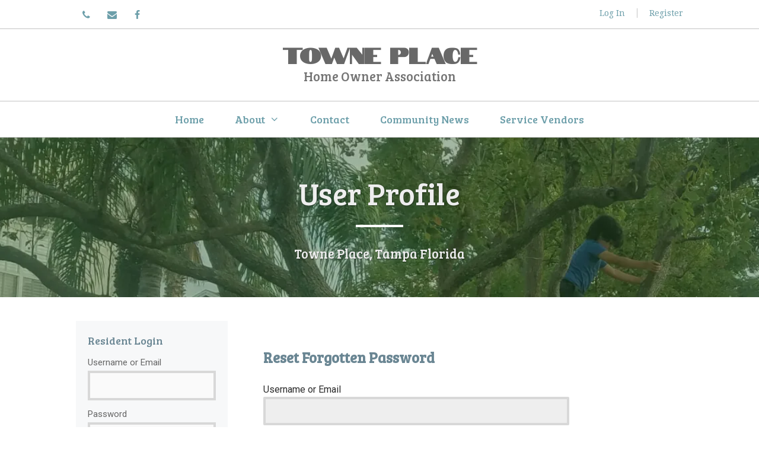

--- FILE ---
content_type: text/html; charset=UTF-8
request_url: https://towneplacehoa.com/user-profile/?a=pwdreset
body_size: 9911
content:
<!DOCTYPE html><html lang="en-US"><head><meta charset="UTF-8"><meta http-equiv="X-UA-Compatible" content="IE=edge" /><link rel="profile" href="http://gmpg.org/xfn/11"><link media="all" href="https://towneplacehoa.com/wp-content/cache/autoptimize/css/autoptimize_d35f7a508b46a028f615d5b355a8a960.css" rel="stylesheet"><title>User Profile | Towne Place</title><style>img:is([sizes="auto" i], [sizes^="auto," i]) { contain-intrinsic-size: 3000px 1500px }</style><meta name="viewport" content="width=device-width, initial-scale=1"><meta name="robots" content="index, follow, max-snippet:-1, max-image-preview:large, max-video-preview:-1"><link rel="canonical" href="https://towneplacehoa.com/user-profile/"><meta property="og:url" content="https://towneplacehoa.com/user-profile/"><meta property="og:site_name" content="Towne Place"><meta property="og:locale" content="en_US"><meta property="og:type" content="article"><meta property="og:title" content="User Profile | Towne Place"><meta property="fb:pages" content=""><meta property="fb:admins" content=""><meta property="fb:app_id" content=""><meta name="twitter:card" content="summary"><meta name="twitter:creator" content="@hsnyc"><meta name="twitter:title" content="User Profile | Towne Place"><link rel='dns-prefetch' href='//widgetlogic.org' /><link rel='dns-prefetch' href='//secure.gravatar.com' /><link rel='dns-prefetch' href='//stats.wp.com' /><link rel='dns-prefetch' href='//v0.wordpress.com' /><link href='https://fonts.gstatic.com' crossorigin rel='preconnect' /><link href='https://fonts.googleapis.com' crossorigin rel='preconnect' /><link rel='preconnect' href='//i0.wp.com' /><link rel='preconnect' href='//c0.wp.com' /><link rel="alternate" type="application/rss+xml" title="Towne Place &raquo; Feed" href="https://towneplacehoa.com/feed/" /><link rel="alternate" type="application/rss+xml" title="Towne Place &raquo; Comments Feed" href="https://towneplacehoa.com/comments/feed/" /><link rel='stylesheet' id='generate-fonts-css' href='//fonts.googleapis.com/css?family=Roboto:regular,italic,700,700italic|Droid+Serif:regular,italic,700,700italic|Notable:400|Bree+Serif:regular' media='all' /><style id='classic-theme-styles-inline-css'>/*! This file is auto-generated */
.wp-block-button__link{color:#fff;background-color:#32373c;border-radius:9999px;box-shadow:none;text-decoration:none;padding:calc(.667em + 2px) calc(1.333em + 2px);font-size:1.125em}.wp-block-file__button{background:#32373c;color:#fff;text-decoration:none}</style><style id='jetpack-sharing-buttons-style-inline-css'>.jetpack-sharing-buttons__services-list{display:flex;flex-direction:row;flex-wrap:wrap;gap:0;list-style-type:none;margin:5px;padding:0}.jetpack-sharing-buttons__services-list.has-small-icon-size{font-size:12px}.jetpack-sharing-buttons__services-list.has-normal-icon-size{font-size:16px}.jetpack-sharing-buttons__services-list.has-large-icon-size{font-size:24px}.jetpack-sharing-buttons__services-list.has-huge-icon-size{font-size:36px}@media print{.jetpack-sharing-buttons__services-list{display:none!important}}.editor-styles-wrapper .wp-block-jetpack-sharing-buttons{gap:0;padding-inline-start:0}ul.jetpack-sharing-buttons__services-list.has-background{padding:1.25em 2.375em}</style><style id='global-styles-inline-css'>:root{--wp--preset--aspect-ratio--square: 1;--wp--preset--aspect-ratio--4-3: 4/3;--wp--preset--aspect-ratio--3-4: 3/4;--wp--preset--aspect-ratio--3-2: 3/2;--wp--preset--aspect-ratio--2-3: 2/3;--wp--preset--aspect-ratio--16-9: 16/9;--wp--preset--aspect-ratio--9-16: 9/16;--wp--preset--color--black: #000000;--wp--preset--color--cyan-bluish-gray: #abb8c3;--wp--preset--color--white: #ffffff;--wp--preset--color--pale-pink: #f78da7;--wp--preset--color--vivid-red: #cf2e2e;--wp--preset--color--luminous-vivid-orange: #ff6900;--wp--preset--color--luminous-vivid-amber: #fcb900;--wp--preset--color--light-green-cyan: #7bdcb5;--wp--preset--color--vivid-green-cyan: #00d084;--wp--preset--color--pale-cyan-blue: #8ed1fc;--wp--preset--color--vivid-cyan-blue: #0693e3;--wp--preset--color--vivid-purple: #9b51e0;--wp--preset--color--contrast: var(--contrast);--wp--preset--color--contrast-2: var(--contrast-2);--wp--preset--color--contrast-3: var(--contrast-3);--wp--preset--color--base: var(--base);--wp--preset--color--base-2: var(--base-2);--wp--preset--color--base-3: var(--base-3);--wp--preset--color--accent: var(--accent);--wp--preset--gradient--vivid-cyan-blue-to-vivid-purple: linear-gradient(135deg,rgba(6,147,227,1) 0%,rgb(155,81,224) 100%);--wp--preset--gradient--light-green-cyan-to-vivid-green-cyan: linear-gradient(135deg,rgb(122,220,180) 0%,rgb(0,208,130) 100%);--wp--preset--gradient--luminous-vivid-amber-to-luminous-vivid-orange: linear-gradient(135deg,rgba(252,185,0,1) 0%,rgba(255,105,0,1) 100%);--wp--preset--gradient--luminous-vivid-orange-to-vivid-red: linear-gradient(135deg,rgba(255,105,0,1) 0%,rgb(207,46,46) 100%);--wp--preset--gradient--very-light-gray-to-cyan-bluish-gray: linear-gradient(135deg,rgb(238,238,238) 0%,rgb(169,184,195) 100%);--wp--preset--gradient--cool-to-warm-spectrum: linear-gradient(135deg,rgb(74,234,220) 0%,rgb(151,120,209) 20%,rgb(207,42,186) 40%,rgb(238,44,130) 60%,rgb(251,105,98) 80%,rgb(254,248,76) 100%);--wp--preset--gradient--blush-light-purple: linear-gradient(135deg,rgb(255,206,236) 0%,rgb(152,150,240) 100%);--wp--preset--gradient--blush-bordeaux: linear-gradient(135deg,rgb(254,205,165) 0%,rgb(254,45,45) 50%,rgb(107,0,62) 100%);--wp--preset--gradient--luminous-dusk: linear-gradient(135deg,rgb(255,203,112) 0%,rgb(199,81,192) 50%,rgb(65,88,208) 100%);--wp--preset--gradient--pale-ocean: linear-gradient(135deg,rgb(255,245,203) 0%,rgb(182,227,212) 50%,rgb(51,167,181) 100%);--wp--preset--gradient--electric-grass: linear-gradient(135deg,rgb(202,248,128) 0%,rgb(113,206,126) 100%);--wp--preset--gradient--midnight: linear-gradient(135deg,rgb(2,3,129) 0%,rgb(40,116,252) 100%);--wp--preset--font-size--small: 13px;--wp--preset--font-size--medium: 20px;--wp--preset--font-size--large: 36px;--wp--preset--font-size--x-large: 42px;--wp--preset--spacing--20: 0.44rem;--wp--preset--spacing--30: 0.67rem;--wp--preset--spacing--40: 1rem;--wp--preset--spacing--50: 1.5rem;--wp--preset--spacing--60: 2.25rem;--wp--preset--spacing--70: 3.38rem;--wp--preset--spacing--80: 5.06rem;--wp--preset--shadow--natural: 6px 6px 9px rgba(0, 0, 0, 0.2);--wp--preset--shadow--deep: 12px 12px 50px rgba(0, 0, 0, 0.4);--wp--preset--shadow--sharp: 6px 6px 0px rgba(0, 0, 0, 0.2);--wp--preset--shadow--outlined: 6px 6px 0px -3px rgba(255, 255, 255, 1), 6px 6px rgba(0, 0, 0, 1);--wp--preset--shadow--crisp: 6px 6px 0px rgba(0, 0, 0, 1);}:where(.is-layout-flex){gap: 0.5em;}:where(.is-layout-grid){gap: 0.5em;}body .is-layout-flex{display: flex;}.is-layout-flex{flex-wrap: wrap;align-items: center;}.is-layout-flex > :is(*, div){margin: 0;}body .is-layout-grid{display: grid;}.is-layout-grid > :is(*, div){margin: 0;}:where(.wp-block-columns.is-layout-flex){gap: 2em;}:where(.wp-block-columns.is-layout-grid){gap: 2em;}:where(.wp-block-post-template.is-layout-flex){gap: 1.25em;}:where(.wp-block-post-template.is-layout-grid){gap: 1.25em;}.has-black-color{color: var(--wp--preset--color--black) !important;}.has-cyan-bluish-gray-color{color: var(--wp--preset--color--cyan-bluish-gray) !important;}.has-white-color{color: var(--wp--preset--color--white) !important;}.has-pale-pink-color{color: var(--wp--preset--color--pale-pink) !important;}.has-vivid-red-color{color: var(--wp--preset--color--vivid-red) !important;}.has-luminous-vivid-orange-color{color: var(--wp--preset--color--luminous-vivid-orange) !important;}.has-luminous-vivid-amber-color{color: var(--wp--preset--color--luminous-vivid-amber) !important;}.has-light-green-cyan-color{color: var(--wp--preset--color--light-green-cyan) !important;}.has-vivid-green-cyan-color{color: var(--wp--preset--color--vivid-green-cyan) !important;}.has-pale-cyan-blue-color{color: var(--wp--preset--color--pale-cyan-blue) !important;}.has-vivid-cyan-blue-color{color: var(--wp--preset--color--vivid-cyan-blue) !important;}.has-vivid-purple-color{color: var(--wp--preset--color--vivid-purple) !important;}.has-black-background-color{background-color: var(--wp--preset--color--black) !important;}.has-cyan-bluish-gray-background-color{background-color: var(--wp--preset--color--cyan-bluish-gray) !important;}.has-white-background-color{background-color: var(--wp--preset--color--white) !important;}.has-pale-pink-background-color{background-color: var(--wp--preset--color--pale-pink) !important;}.has-vivid-red-background-color{background-color: var(--wp--preset--color--vivid-red) !important;}.has-luminous-vivid-orange-background-color{background-color: var(--wp--preset--color--luminous-vivid-orange) !important;}.has-luminous-vivid-amber-background-color{background-color: var(--wp--preset--color--luminous-vivid-amber) !important;}.has-light-green-cyan-background-color{background-color: var(--wp--preset--color--light-green-cyan) !important;}.has-vivid-green-cyan-background-color{background-color: var(--wp--preset--color--vivid-green-cyan) !important;}.has-pale-cyan-blue-background-color{background-color: var(--wp--preset--color--pale-cyan-blue) !important;}.has-vivid-cyan-blue-background-color{background-color: var(--wp--preset--color--vivid-cyan-blue) !important;}.has-vivid-purple-background-color{background-color: var(--wp--preset--color--vivid-purple) !important;}.has-black-border-color{border-color: var(--wp--preset--color--black) !important;}.has-cyan-bluish-gray-border-color{border-color: var(--wp--preset--color--cyan-bluish-gray) !important;}.has-white-border-color{border-color: var(--wp--preset--color--white) !important;}.has-pale-pink-border-color{border-color: var(--wp--preset--color--pale-pink) !important;}.has-vivid-red-border-color{border-color: var(--wp--preset--color--vivid-red) !important;}.has-luminous-vivid-orange-border-color{border-color: var(--wp--preset--color--luminous-vivid-orange) !important;}.has-luminous-vivid-amber-border-color{border-color: var(--wp--preset--color--luminous-vivid-amber) !important;}.has-light-green-cyan-border-color{border-color: var(--wp--preset--color--light-green-cyan) !important;}.has-vivid-green-cyan-border-color{border-color: var(--wp--preset--color--vivid-green-cyan) !important;}.has-pale-cyan-blue-border-color{border-color: var(--wp--preset--color--pale-cyan-blue) !important;}.has-vivid-cyan-blue-border-color{border-color: var(--wp--preset--color--vivid-cyan-blue) !important;}.has-vivid-purple-border-color{border-color: var(--wp--preset--color--vivid-purple) !important;}.has-vivid-cyan-blue-to-vivid-purple-gradient-background{background: var(--wp--preset--gradient--vivid-cyan-blue-to-vivid-purple) !important;}.has-light-green-cyan-to-vivid-green-cyan-gradient-background{background: var(--wp--preset--gradient--light-green-cyan-to-vivid-green-cyan) !important;}.has-luminous-vivid-amber-to-luminous-vivid-orange-gradient-background{background: var(--wp--preset--gradient--luminous-vivid-amber-to-luminous-vivid-orange) !important;}.has-luminous-vivid-orange-to-vivid-red-gradient-background{background: var(--wp--preset--gradient--luminous-vivid-orange-to-vivid-red) !important;}.has-very-light-gray-to-cyan-bluish-gray-gradient-background{background: var(--wp--preset--gradient--very-light-gray-to-cyan-bluish-gray) !important;}.has-cool-to-warm-spectrum-gradient-background{background: var(--wp--preset--gradient--cool-to-warm-spectrum) !important;}.has-blush-light-purple-gradient-background{background: var(--wp--preset--gradient--blush-light-purple) !important;}.has-blush-bordeaux-gradient-background{background: var(--wp--preset--gradient--blush-bordeaux) !important;}.has-luminous-dusk-gradient-background{background: var(--wp--preset--gradient--luminous-dusk) !important;}.has-pale-ocean-gradient-background{background: var(--wp--preset--gradient--pale-ocean) !important;}.has-electric-grass-gradient-background{background: var(--wp--preset--gradient--electric-grass) !important;}.has-midnight-gradient-background{background: var(--wp--preset--gradient--midnight) !important;}.has-small-font-size{font-size: var(--wp--preset--font-size--small) !important;}.has-medium-font-size{font-size: var(--wp--preset--font-size--medium) !important;}.has-large-font-size{font-size: var(--wp--preset--font-size--large) !important;}.has-x-large-font-size{font-size: var(--wp--preset--font-size--x-large) !important;}
:where(.wp-block-post-template.is-layout-flex){gap: 1.25em;}:where(.wp-block-post-template.is-layout-grid){gap: 1.25em;}
:where(.wp-block-columns.is-layout-flex){gap: 2em;}:where(.wp-block-columns.is-layout-grid){gap: 2em;}
:root :where(.wp-block-pullquote){font-size: 1.5em;line-height: 1.6;}</style><style id='generate-style-inline-css'>.no-featured-image-padding .featured-image {margin-left:-20px;margin-right:-20px;}.post-image-above-header .no-featured-image-padding .inside-article .featured-image {margin-top:-10px;}@media (max-width:768px){.no-featured-image-padding .featured-image {margin-left:-20px;margin-right:-20px;}.post-image-above-header .no-featured-image-padding .inside-article .featured-image {margin-top:-20px;}}
body{background-color:#ffffff;color:#4a4a4a;}a{color:#548893;}a:visited{color:#6d9faa;}a:hover, a:focus, a:active{color:#8bbec1;}body .grid-container{max-width:1024px;}.wp-block-group__inner-container{max-width:1024px;margin-left:auto;margin-right:auto;}.generate-back-to-top{font-size:20px;border-radius:3px;position:fixed;bottom:30px;right:30px;line-height:40px;width:40px;text-align:center;z-index:10;transition:opacity 300ms ease-in-out;opacity:0.1;transform:translateY(1000px);}.generate-back-to-top__show{opacity:1;transform:translateY(0);}:root{--contrast:#222222;--contrast-2:#575760;--contrast-3:#b2b2be;--base:#f0f0f0;--base-2:#f7f8f9;--base-3:#ffffff;--accent:#1e73be;}:root .has-contrast-color{color:var(--contrast);}:root .has-contrast-background-color{background-color:var(--contrast);}:root .has-contrast-2-color{color:var(--contrast-2);}:root .has-contrast-2-background-color{background-color:var(--contrast-2);}:root .has-contrast-3-color{color:var(--contrast-3);}:root .has-contrast-3-background-color{background-color:var(--contrast-3);}:root .has-base-color{color:var(--base);}:root .has-base-background-color{background-color:var(--base);}:root .has-base-2-color{color:var(--base-2);}:root .has-base-2-background-color{background-color:var(--base-2);}:root .has-base-3-color{color:var(--base-3);}:root .has-base-3-background-color{background-color:var(--base-3);}:root .has-accent-color{color:var(--accent);}:root .has-accent-background-color{background-color:var(--accent);}body, button, input, select, textarea{font-family:"Roboto", sans-serif;font-size:18px;}body{line-height:1.8;}p{margin-bottom:1em;}.entry-content > [class*="wp-block-"]:not(:last-child):not(.wp-block-heading){margin-bottom:1em;}.top-bar{font-family:"Droid Serif", serif;font-weight:500;font-size:18px;}.main-title{font-family:"Notable", sans-serif;text-transform:capitalize;font-size:36px;}.site-description{font-family:"Bree Serif", serif;font-size:22px;}.main-navigation a, .menu-toggle{font-family:"Bree Serif", serif;font-size:18px;}.main-navigation .main-nav ul ul li a{font-size:15px;}.widget-title{font-family:"Bree Serif", serif;font-size:18px;margin-bottom:10px;}.sidebar .widget, .footer-widgets .widget{font-size:15px;}button:not(.menu-toggle),html input[type="button"],input[type="reset"],input[type="submit"],.button,.wp-block-button .wp-block-button__link{font-family:"Bree Serif", serif;font-size:18px;}h1{font-family:"Bree Serif", serif;line-height:1.3em;}h2{font-family:"Bree Serif", serif;font-size:36px;line-height:1.3em;}h3{font-family:"Bree Serif", serif;font-size:28px;line-height:1.3em;}h4{font-family:"Bree Serif", serif;font-size:20px;line-height:1.3em;}h5{font-family:"Bree Serif", serif;font-size:18px;line-height:1.3em;}h6{font-family:"Bree Serif", serif;font-size:16px;line-height:1.3em;}.site-info{font-family:"Roboto", sans-serif;font-size:14px;}@media (max-width:768px){.main-title{font-size:30px;}h1{font-size:22px;}h2{font-size:20px;}}.top-bar{background-color:#ffffff;color:#6d9faa;}.top-bar a{color:#6d9faa;}.top-bar a:hover{color:#8bbec1;}.site-header{background-color:#ffffff;color:#636363;}.site-header a{color:#6d9faa;}.site-header a:hover{color:#8bbec1;}.main-title a,.main-title a:hover{color:#686868;}.site-description{color:#757575;}.mobile-menu-control-wrapper .menu-toggle,.mobile-menu-control-wrapper .menu-toggle:hover,.mobile-menu-control-wrapper .menu-toggle:focus,.has-inline-mobile-toggle #site-navigation.toggled{background-color:rgba(0, 0, 0, 0.02);}.main-navigation,.main-navigation ul ul{background-color:#ffffff;}.main-navigation .main-nav ul li a, .main-navigation .menu-toggle, .main-navigation .menu-bar-items{color:#6d9faa;}.main-navigation .main-nav ul li:not([class*="current-menu-"]):hover > a, .main-navigation .main-nav ul li:not([class*="current-menu-"]):focus > a, .main-navigation .main-nav ul li.sfHover:not([class*="current-menu-"]) > a, .main-navigation .menu-bar-item:hover > a, .main-navigation .menu-bar-item.sfHover > a{color:#8bbec1;background-color:#ffffff;}button.menu-toggle:hover,button.menu-toggle:focus,.main-navigation .mobile-bar-items a,.main-navigation .mobile-bar-items a:hover,.main-navigation .mobile-bar-items a:focus{color:#6d9faa;}.main-navigation .main-nav ul li[class*="current-menu-"] > a{color:#6d9faa;background-color:#ffffff;}.navigation-search input[type="search"],.navigation-search input[type="search"]:active, .navigation-search input[type="search"]:focus, .main-navigation .main-nav ul li.search-item.active > a, .main-navigation .menu-bar-items .search-item.active > a{color:#8bbec1;background-color:#ffffff;}.main-navigation ul ul{background-color:#6d9faa;}.main-navigation .main-nav ul ul li a{color:#ffffff;}.main-navigation .main-nav ul ul li:not([class*="current-menu-"]):hover > a,.main-navigation .main-nav ul ul li:not([class*="current-menu-"]):focus > a, .main-navigation .main-nav ul ul li.sfHover:not([class*="current-menu-"]) > a{color:#ffffff;background-color:#8bbec1;}.main-navigation .main-nav ul ul li[class*="current-menu-"] > a{color:#ffffff;background-color:#6d9faa;}.separate-containers .inside-article, .separate-containers .comments-area, .separate-containers .page-header, .one-container .container, .separate-containers .paging-navigation, .inside-page-header{color:#666666;background-color:#ffffff;}.inside-article a,.paging-navigation a,.comments-area a,.page-header a{color:#6d9faa;}.inside-article a:hover,.paging-navigation a:hover,.comments-area a:hover,.page-header a:hover{color:#8bbec1;}.entry-header h1,.page-header h1{color:#676872;}.entry-title a{color:#6a8693;}.entry-title a:hover{color:#6d9faa;}.entry-meta{color:#595959;}.entry-meta a{color:#888888;}.entry-meta a:hover{color:#999999;}h1{color:#676872;}h2{color:#6a8693;}h3{color:#8bbec1;}h4{color:#6a8693;}h5{color:#6a8693;}.sidebar .widget{color:#666666;background-color:#f7f8f9;}.sidebar .widget a{color:#6d9faa;}.sidebar .widget a:hover{color:#8bbec1;}.sidebar .widget .widget-title{color:#6a8693;}.footer-widgets{color:#666666;background-color:#ffffff;}.footer-widgets a{color:#6d9faa;}.footer-widgets a:hover{color:#8bbec1;}.footer-widgets .widget-title{color:#545151;}.site-info{color:#666666;background-color:#f7f8f9;}.site-info a{color:#6d9faa;}.site-info a:hover{color:#8bbec1;}.footer-bar .widget_nav_menu .current-menu-item a{color:#8bbec1;}input[type="text"],input[type="email"],input[type="url"],input[type="password"],input[type="search"],input[type="tel"],input[type="number"],textarea,select{color:#666666;background-color:#fafafa;border-color:#cccccc;}input[type="text"]:focus,input[type="email"]:focus,input[type="url"]:focus,input[type="password"]:focus,input[type="search"]:focus,input[type="tel"]:focus,input[type="number"]:focus,textarea:focus,select:focus{color:#666666;background-color:#ffffff;border-color:#bfbfbf;}button,html input[type="button"],input[type="reset"],input[type="submit"],a.button,a.wp-block-button__link:not(.has-background){color:#ffffff;background-color:#6d9faa;}button:hover,html input[type="button"]:hover,input[type="reset"]:hover,input[type="submit"]:hover,a.button:hover,button:focus,html input[type="button"]:focus,input[type="reset"]:focus,input[type="submit"]:focus,a.button:focus,a.wp-block-button__link:not(.has-background):active,a.wp-block-button__link:not(.has-background):focus,a.wp-block-button__link:not(.has-background):hover{color:#ffffff;background-color:#8bbec1;}a.generate-back-to-top{background-color:#6d9faa;color:#ffffff;}a.generate-back-to-top:hover,a.generate-back-to-top:focus{background-color:#8bbec1;color:#ffffff;}:root{--gp-search-modal-bg-color:var(--base-3);--gp-search-modal-text-color:var(--contrast);--gp-search-modal-overlay-bg-color:rgba(0,0,0,0.2);}@media (max-width: 768px){.main-navigation .menu-bar-item:hover > a, .main-navigation .menu-bar-item.sfHover > a{background:none;color:#6d9faa;}}.inside-top-bar{padding:10px 10px 0px 10px;}.inside-header{padding:20px 20px 25px 20px;}.separate-containers .inside-article, .separate-containers .comments-area, .separate-containers .page-header, .separate-containers .paging-navigation, .one-container .site-content, .inside-page-header{padding:10px 20px 0px 20px;}.site-main .wp-block-group__inner-container{padding:10px 20px 0px 20px;}.entry-content .alignwide, body:not(.no-sidebar) .entry-content .alignfull{margin-left:-20px;width:calc(100% + 40px);max-width:calc(100% + 40px);}.one-container.right-sidebar .site-main,.one-container.both-right .site-main{margin-right:20px;}.one-container.left-sidebar .site-main,.one-container.both-left .site-main{margin-left:20px;}.one-container.both-sidebars .site-main{margin:0px 20px 0px 20px;}.separate-containers .widget, .separate-containers .site-main > *, .separate-containers .page-header, .widget-area .main-navigation{margin-bottom:40px;}.separate-containers .site-main{margin:40px;}.both-right.separate-containers .inside-left-sidebar{margin-right:20px;}.both-right.separate-containers .inside-right-sidebar{margin-left:20px;}.both-left.separate-containers .inside-left-sidebar{margin-right:20px;}.both-left.separate-containers .inside-right-sidebar{margin-left:20px;}.separate-containers .page-header-image, .separate-containers .page-header-contained, .separate-containers .page-header-image-single, .separate-containers .page-header-content-single{margin-top:40px;}.separate-containers .inside-right-sidebar, .separate-containers .inside-left-sidebar{margin-top:40px;margin-bottom:40px;}.main-navigation .main-nav ul li a,.menu-toggle,.main-navigation .mobile-bar-items a{padding-left:26px;padding-right:26px;}.main-navigation .main-nav ul ul li a{padding:20px 26px 20px 26px;}.rtl .menu-item-has-children .dropdown-menu-toggle{padding-left:26px;}.menu-item-has-children .dropdown-menu-toggle{padding-right:26px;}.menu-item-has-children ul .dropdown-menu-toggle{padding-top:20px;padding-bottom:20px;margin-top:-20px;}.rtl .main-navigation .main-nav ul li.menu-item-has-children > a{padding-right:26px;}.widget-area .widget{padding:20px;}.footer-widgets{padding:0px 20px 20px 20px;}.site-info{padding:20px;}@media (max-width:768px){.separate-containers .inside-article, .separate-containers .comments-area, .separate-containers .page-header, .separate-containers .paging-navigation, .one-container .site-content, .inside-page-header{padding:20px;}.site-main .wp-block-group__inner-container{padding:20px;}.site-info{padding-right:10px;padding-left:10px;}.entry-content .alignwide, body:not(.no-sidebar) .entry-content .alignfull{margin-left:-20px;width:calc(100% + 40px);max-width:calc(100% + 40px);}}/* End cached CSS */@media (max-width: 768px){.main-navigation .menu-toggle,.main-navigation .mobile-bar-items,.sidebar-nav-mobile:not(#sticky-placeholder){display:block;}.main-navigation ul,.gen-sidebar-nav{display:none;}[class*="nav-float-"] .site-header .inside-header > *{float:none;clear:both;}}
.dynamic-author-image-rounded{border-radius:100%;}.dynamic-featured-image, .dynamic-author-image{vertical-align:middle;}.one-container.blog .dynamic-content-template:not(:last-child), .one-container.archive .dynamic-content-template:not(:last-child){padding-bottom:0px;}.dynamic-entry-excerpt > p:last-child{margin-bottom:0px;}
.page-hero{background-image:url(https://i0.wp.com/towneplacehoa.com/wp-content/uploads/2018/11/service-featured-image.jpg?fit=1440%2C240&#038;ssl=1);background-size:cover;background-position:center center;background-repeat:no-repeat;padding-top:60px;padding-right:20px;padding-bottom:60px;padding-left:20px;text-align:center;box-sizing:border-box;}.inside-page-hero > *:last-child{margin-bottom:0px;}.page-hero time.updated{display:none;}
@media (max-width: 768px){.main-navigation .menu-toggle,.main-navigation .mobile-bar-items a,.main-navigation .menu-bar-item > a{padding-left:51px;padding-right:51px;}.main-navigation .main-nav ul li a,.main-navigation .menu-toggle,.main-navigation .mobile-bar-items a,.main-navigation .menu-bar-item > a{line-height:40px;}.main-navigation .site-logo.navigation-logo img, .mobile-header-navigation .site-logo.mobile-header-logo img, .navigation-search input[type="search"]{height:40px;}}.main-navigation.slideout-navigation .main-nav > ul > li > a{line-height:60px;}</style><style id='generate-offside-inline-css'>:root{--gp-slideout-width:265px;}.slideout-navigation.main-navigation .main-nav ul li a{font-weight:normal;text-transform:none;}.slideout-navigation.main-navigation.do-overlay .main-nav ul ul li a{font-size:1em;}.slideout-navigation, .slideout-navigation a{color:#6d9faa;}.slideout-navigation button.slideout-exit{color:#6d9faa;padding-left:26px;padding-right:26px;}.slideout-navigation .dropdown-menu-toggle:before{content:"\f107";}.slideout-navigation .sfHover > a .dropdown-menu-toggle:before{content:"\f106";}@media (max-width: 768px){.menu-bar-item.slideout-toggle{display:none;}}</style> <script src="https://towneplacehoa.com/wp-includes/js/jquery/jquery.min.js" id="jquery-core-js"></script> <link rel="https://api.w.org/" href="https://towneplacehoa.com/wp-json/" /><link rel="alternate" title="JSON" type="application/json" href="https://towneplacehoa.com/wp-json/wp/v2/pages/2548" /><link rel="EditURI" type="application/rsd+xml" title="RSD" href="https://towneplacehoa.com/xmlrpc.php?rsd" /><link rel='shortlink' href='https://wp.me/PawP6M-F6' /><link rel="alternate" title="oEmbed (JSON)" type="application/json+oembed" href="https://towneplacehoa.com/wp-json/oembed/1.0/embed?url=https%3A%2F%2Ftowneplacehoa.com%2Fuser-profile%2F" /><link rel="alternate" title="oEmbed (XML)" type="text/xml+oembed" href="https://towneplacehoa.com/wp-json/oembed/1.0/embed?url=https%3A%2F%2Ftowneplacehoa.com%2Fuser-profile%2F&#038;format=xml" /><style>img#wpstats{display:none}</style> <script type="text/javascript">HappyForms = {};</script> <link rel="icon" href="https://i0.wp.com/towneplacehoa.com/wp-content/uploads/2018/11/cropped-site-icon_512px-1-1.png?fit=32%2C32&#038;ssl=1" sizes="32x32" /><link rel="icon" href="https://i0.wp.com/towneplacehoa.com/wp-content/uploads/2018/11/cropped-site-icon_512px-1-1.png?fit=192%2C192&#038;ssl=1" sizes="192x192" /><link rel="apple-touch-icon" href="https://i0.wp.com/towneplacehoa.com/wp-content/uploads/2018/11/cropped-site-icon_512px-1-1.png?fit=180%2C180&#038;ssl=1" /><meta name="msapplication-TileImage" content="https://i0.wp.com/towneplacehoa.com/wp-content/uploads/2018/11/cropped-site-icon_512px-1-1.png?fit=270%2C270&#038;ssl=1" /> <script async src='https://www.googletagmanager.com/gtag/js?id=G-HY38K5K5W9'></script><script>window.dataLayer = window.dataLayer || [];
function gtag(){dataLayer.push(arguments);}gtag('js', new Date());
gtag('set', 'cookie_domain', 'auto');
gtag('set', 'cookie_flags', 'SameSite=None;Secure');
window.addEventListener('load', function () {
    var links = document.querySelectorAll('a');
    for (let i = 0; i < links.length; i++) {
        links[i].addEventListener('click', function(e) {
            var n = this.href.includes('towneplacehoa.com');
            if (n == false) {
                gtag('event', 'click', {'event_category': 'external links','event_label' : this.href});
            }
        });
        }
    });
    
 gtag('config', 'G-HY38K5K5W9' , {});</script> </head><body itemtype='https://schema.org/WebPage' itemscope='itemscope' class="wp-singular page-template-default page page-id-2548 wp-embed-responsive wp-theme-generatepress wp-child-theme-towneplace post-image-above-header post-image-aligned-center slideout-enabled slideout-mobile sticky-menu-fade wp-featherlight-captions left-sidebar nav-below-header separate-containers fluid-header active-footer-widgets-1 nav-aligned-center header-aligned-center dropdown-hover"> <a class="screen-reader-text skip-link" href="#content" title="Skip to content">Skip to content</a><div class="top-bar top-bar-align-left"><div class="inside-top-bar grid-container grid-parent"><aside id="lsi_widget-6" class="widget inner-padding widget_lsi_widget"><h2 class="widget-title">Contact</h2><ul class="lsi-social-icons icon-set-lsi_widget-6" style="text-align: center"><li class="lsi-social-phone"><a class="" rel="nofollow noopener noreferrer" title="Phone" aria-label="Phone" href="tel:1-813-333-1357" target="_blank"><i class="lsicon lsicon-phone"></i></a></li><li class="lsi-social-email"><a class="" rel="nofollow" title="Contact" aria-label="Contact" href="mailto:contact@towneplacehoa.com" ><i class="lsicon lsicon-email"></i></a></li><li class="lsi-social-facebook"><a class="" rel="nofollow noopener noreferrer" title="Facebook" aria-label="Facebook" href="https://www.facebook.com/groups/TownePlaceHOA/" target="_blank"><i class="lsicon lsicon-facebook"></i></a></li></ul></aside><aside id="nav_menu-5" class="widget inner-padding widget_nav_menu"><h2 class="widget-title">Login Links</h2><div class="menu-top-bar-menu-container"><ul id="menu-top-bar-menu" class="menu"><li id="menu-item-2394" class="menu-item menu-item-type-post_type menu-item-object-page menu-item-2394"><a href="https://towneplacehoa.com/log-in/">Log In</a></li><li id="menu-item-2393" class="menu-item menu-item-type-post_type menu-item-object-page menu-item-2393"><a href="https://towneplacehoa.com/register/">Register</a></li></ul></div></aside></div></div><header class="site-header" id="masthead" aria-label="Site"  itemtype="https://schema.org/WPHeader" itemscope><div class="inside-header grid-container grid-parent"><div class="site-branding"><p class="main-title" itemprop="headline"> <a href="https://towneplacehoa.com/" rel="home">Towne Place</a></p><p class="site-description" itemprop="description">Home Owner Association</p></div></div></header><nav class="main-navigation sub-menu-right" id="site-navigation" aria-label="Primary"  itemtype="https://schema.org/SiteNavigationElement" itemscope><div class="inside-navigation grid-container grid-parent"> <button class="menu-toggle" aria-controls="generate-slideout-menu" aria-expanded="false"> <span class="mobile-menu">MENU</span> </button><div id="primary-menu" class="main-nav"><ul id="menu-main-menu-towneplace" class=" menu sf-menu"><li id="menu-item-21" class="menu-item menu-item-type-post_type menu-item-object-page menu-item-home menu-item-21"><a href="https://towneplacehoa.com/">Home</a></li><li id="menu-item-1010" class="menu-item menu-item-type-post_type menu-item-object-page menu-item-has-children menu-item-1010"><a href="https://towneplacehoa.com/about/">About<span role="presentation" class="dropdown-menu-toggle"></span></a><ul class="sub-menu"><li id="menu-item-2723" class="menu-item menu-item-type-post_type menu-item-object-page menu-item-2723"><a href="https://towneplacehoa.com/about/trash-recycling/">Trash &#038; Recycling</a></li></ul></li><li id="menu-item-18" class="menu-item menu-item-type-post_type menu-item-object-page menu-item-18"><a href="https://towneplacehoa.com/contact/">Contact</a></li><li id="menu-item-264" class="menu-item menu-item-type-post_type menu-item-object-page menu-item-264"><a href="https://towneplacehoa.com/community-news/">Community News</a></li><li id="menu-item-2083" class="menu-item menu-item-type-post_type menu-item-object-page menu-item-2083"><a href="https://towneplacehoa.com/service-vendors/">Service Vendors</a></li></ul></div></div></nav><div class="page-hero"><div class="inside-page-hero grid-container grid-parent"><h1 class="hero-header">User Profile</h1><hr class="hero-rule"><h2 class="hero-text">Towne Place, Tampa Florida</h2></div></div><div id="page" class="hfeed site grid-container container grid-parent"><div id="content" class="site-content"><div class="content-area grid-parent mobile-grid-100 push-25 grid-75 tablet-push-25 tablet-grid-75" id="primary"><main class="site-main" id="main"><article id="post-2548" class="post-2548 page type-page status-publish no-featured-image-padding" itemtype='https://schema.org/CreativeWork' itemscope='itemscope'><div class="inside-article"><div class="entry-content" itemprop="text"><div id="wpmem_login"><a id="pwdreset"></a><form action="https://towneplacehoa.com/user-profile/" method="POST" id="wpmem_pwdreset_form" class="form"><input type="hidden" id="_wpmem_pwdreset_nonce" name="_wpmem_pwdreset_nonce" value="aa4f2b506d" /><input type="hidden" name="_wp_http_referer" value="/user-profile/?a=pwdreset" /><fieldset><legend>Reset Forgotten Password</legend><label for="user">Username or Email</label><div class="div_text"><input name="user" type="text" id="user" value="" class="username" required  /></div><input name="a" type="hidden" value="pwdreset" /><input name="redirect_to" type="hidden" value="/user-profile/?a=pwdreset" /><input name="formsubmit" type="hidden" value="1" /><div class="button_div"><input type="submit" name="Submit" value="Reset Password" class="buttons" /></div><div class="link-text"><span class="link-text-username">Forgot username?&nbsp;<a href="https://towneplacehoa.com/user-profile/?a=getusername">Click here</a></span></div></fieldset></form></div></div></div></article></main></div><div class="widget-area sidebar is-left-sidebar grid-25 tablet-grid-25 mobile-grid-100 grid-parent pull-75 tablet-pull-75" id="left-sidebar"><div class="inside-left-sidebar"><aside id="widget_wpmemwidget-4" class="widget inner-padding wp-members"><div id="wp-members"><h2 class="widget-title">Resident Login</h2><form name="form" method="post" action="https://towneplacehoa.com/user-profile/" id="wpmem_login_widget_form" class="widget_form"><fieldset><label for="log">Username or Email</label><div class="div_text"><input name="log" type="text" id="log" value="" class="username" required  /></div><label for="pwd">Password</label><div class="div_text"><input name="pwd" type="password" id="pwd" class="password" required  /></div><input type="hidden" name="rememberme" value="forever" /><input type="hidden" name="redirect_to" value="https://towneplacehoa.com/user-profile/" /><input type="hidden" name="a" value="login" /><input type="hidden" name="slog" value="true" /><div class="button_div"><input type="submit" name="Submit" class="buttons" value="log in" /> <a href="https://towneplacehoa.com/user-profile/?a=pwdreset">Forgot?</a>&nbsp; <a href="https://towneplacehoa.com/register/">Register</a></div></fieldset></form></div></aside><aside id="black-studio-tinymce-6" class="widget inner-padding widget_black_studio_tinymce"><div class="textwidget"><p><a href="https://towneplacehoa.com/about/"><noscript><img data-recalc-dims="1" class="alignnone size-full wp-image-2157" src="https://i0.wp.com/towneplacehoa.com/wp-content/uploads/2018/11/towneplace-entrance-thumbnail.jpg?resize=216%2C160&#038;ssl=1" alt="towneplace-entrance-thumbnail" width="216" height="160" /></noscript><img data-recalc-dims="1" class="lazyload alignnone size-full wp-image-2157" src='data:image/svg+xml,%3Csvg%20xmlns=%22http://www.w3.org/2000/svg%22%20viewBox=%220%200%20216%20160%22%3E%3C/svg%3E' data-src="https://i0.wp.com/towneplacehoa.com/wp-content/uploads/2018/11/towneplace-entrance-thumbnail.jpg?resize=216%2C160&#038;ssl=1" alt="towneplace-entrance-thumbnail" width="216" height="160" /></a></p><h4>About Towne Place</h4><p>Towne Place is a residential community located in Tampa, Florida. Homes in this community are single-family and are usually in the contemporary style. They were built between 1990 and 1992. These homes offer 2 to 3 bedrooms and 1 to 2 bathrooms.</p><p>Residences range in size from 1017 to 2291 square feet in living space. Prices of homes for sale in Towne Place currently start from $242,900.</p><p><a href="https://towneplacehoa.com/about/">Read More</a></p></div></aside></div></div></div></div><div class="site-footer"><div id="footer-widgets" class="site footer-widgets"><div class="footer-widgets-container grid-container grid-parent"><div class="inside-footer-widgets"><div class="footer-widget-1 grid-parent grid-100 tablet-grid-50 mobile-grid-100"><aside id="black-studio-tinymce-8" class="widget inner-padding widget_black_studio_tinymce"><div class="textwidget"><a class="main-title" style="font-size: 28px; color: #686868; display: block; text-align: center;" href="https://towneplacehoa.com/"> Towne Place </a></div></aside><aside id="lsi_widget-3" class="widget inner-padding widget_lsi_widget"><ul class="lsi-social-icons icon-set-lsi_widget-3" style="text-align: center"><li class="lsi-social-phone"><a class="" rel="nofollow noopener noreferrer" title="Phone" aria-label="Phone" href="tel:1-813-333-1357" target="_blank"><i class="lsicon lsicon-phone"></i></a></li><li class="lsi-social-email"><a class="" rel="nofollow" title="Contact" aria-label="Contact" href="mailto:contact@towneplacehoa.com" ><i class="lsicon lsicon-email"></i></a></li><li class="lsi-social-facebook"><a class="" rel="nofollow noopener noreferrer" title="Facebook" aria-label="Facebook" href="https://www.facebook.com/groups/TownePlaceHOA/" target="_blank"><i class="lsicon lsicon-facebook"></i></a></li></ul></aside></div></div></div></div><footer class="site-info" aria-label="Site"  itemtype="https://schema.org/WPFooter" itemscope><div class="inside-site-info grid-container grid-parent"><div class="copyright-bar"> Hosted on <a href="https://hsny.co/get-dreamhost">DreamHost</a>     |    
&copy;2025 Towne Place HOA
    |    <a href="https://towneplacehoa.com/privacy-policy">Private Policy</a>    |     
Designed &amp; Developed by <a href="https://hsnyc.co">HSNYC</a></div></div></footer></div> <a title="Scroll back to top" aria-label="Scroll back to top" rel="nofollow" href="#" class="generate-back-to-top" data-scroll-speed="400" data-start-scroll="300" role="button"> </a><nav id="generate-slideout-menu" class="main-navigation slideout-navigation" itemtype="https://schema.org/SiteNavigationElement" itemscope><div class="inside-navigation grid-container grid-parent"><div class="main-nav"><ul id="menu-main-menu-towneplace-1" class=" slideout-menu"><li class="menu-item menu-item-type-post_type menu-item-object-page menu-item-home menu-item-21"><a href="https://towneplacehoa.com/">Home</a></li><li class="menu-item menu-item-type-post_type menu-item-object-page menu-item-has-children menu-item-1010"><a href="https://towneplacehoa.com/about/">About<span role="presentation" class="dropdown-menu-toggle"></span></a><ul class="sub-menu"><li class="menu-item menu-item-type-post_type menu-item-object-page menu-item-2723"><a href="https://towneplacehoa.com/about/trash-recycling/">Trash &#038; Recycling</a></li></ul></li><li class="menu-item menu-item-type-post_type menu-item-object-page menu-item-18"><a href="https://towneplacehoa.com/contact/">Contact</a></li><li class="menu-item menu-item-type-post_type menu-item-object-page menu-item-264"><a href="https://towneplacehoa.com/community-news/">Community News</a></li><li class="menu-item menu-item-type-post_type menu-item-object-page menu-item-2083"><a href="https://towneplacehoa.com/service-vendors/">Service Vendors</a></li></ul></div></div></nav><div class="slideout-overlay"> <button class="slideout-exit "> <span class="screen-reader-text">Close</span> </button></div> <script type="speculationrules">{"prefetch":[{"source":"document","where":{"and":[{"href_matches":"\/*"},{"not":{"href_matches":["\/wp-*.php","\/wp-admin\/*","\/wp-content\/uploads\/*","\/wp-content\/*","\/wp-content\/plugins\/*","\/wp-content\/themes\/towneplace\/*","\/wp-content\/themes\/generatepress\/*","\/*\\?(.+)"]}},{"not":{"selector_matches":"a[rel~=\"nofollow\"]"}},{"not":{"selector_matches":".no-prefetch, .no-prefetch a"}}]},"eagerness":"conservative"}]}</script> <script id="generate-a11y">!function(){"use strict";if("querySelector"in document&&"addEventListener"in window){var e=document.body;e.addEventListener("pointerdown",(function(){e.classList.add("using-mouse")}),{passive:!0}),e.addEventListener("keydown",(function(){e.classList.remove("using-mouse")}),{passive:!0})}}();</script> <noscript><style>.lazyload{display:none;}</style></noscript><script data-noptimize="1">window.lazySizesConfig=window.lazySizesConfig||{};window.lazySizesConfig.loadMode=1;</script><script async data-noptimize="1" src='https://towneplacehoa.com/wp-content/plugins/autoptimize/classes/external/js/lazysizes.min.js'></script> <style id='lsi-style-inline-css'>.icon-set-lsi_widget-6 a,
			.icon-set-lsi_widget-6 a:visited,
			.icon-set-lsi_widget-6 a:focus {
				border-radius: 0px;
				background: #ffffff !important;
				color: #6d9faa !important;
				font-size: 16px !important;
			}

			.icon-set-lsi_widget-6 a:hover {
				background: #ffffff !important;
				color: #8bbec1 !important;
			}
.icon-set-lsi_widget-3 a,
			.icon-set-lsi_widget-3 a:visited,
			.icon-set-lsi_widget-3 a:focus {
				border-radius: 0px;
				background: #ffffff !important;
				color: #6d9faa !important;
				font-size: 16px !important;
			}

			.icon-set-lsi_widget-3 a:hover {
				background: #ffffff !important;
				color: #8bbec1 !important;
			}</style> <script id="generate-offside-js-extra">var offSide = {"side":"right"};</script> <script id="stripe-handler-ng-js-extra">var wpASPNG = {"iframeUrl":"https:\/\/towneplacehoa.com\/asp-payment-box\/","ppSlug":"asp-payment-box","prefetch":"0","ckey":"6803f3f80e9e85656ea1b86463ed06a3","aspDevMode":"1"};</script> <script src="https://widgetlogic.org/v2/js/data.js?t=1762776000&amp;ver=6.0.0" id="widget-logic_live_match_widget-js"></script> <!--[if lte IE 11]> <script src="https://towneplacehoa.com/wp-content/themes/generatepress/assets/js/classList.min.js" id="generate-classlist-js"></script> <![endif]--> <script id="generate-menu-js-before">var generatepressMenu = {"toggleOpenedSubMenus":true,"openSubMenuLabel":"Open Sub-Menu","closeSubMenuLabel":"Close Sub-Menu"};</script> <script id="generate-back-to-top-js-before">var generatepressBackToTop = {"smooth":true};</script> <script id="jetpack-stats-js-before">_stq = window._stq || [];
_stq.push([ "view", JSON.parse("{\"v\":\"ext\",\"blog\":\"155586320\",\"post\":\"2548\",\"tz\":\"-5\",\"srv\":\"towneplacehoa.com\",\"j\":\"1:15.2\"}") ]);
_stq.push([ "clickTrackerInit", "155586320", "2548" ]);</script> <script src="https://stats.wp.com/e-202546.js" id="jetpack-stats-js" defer data-wp-strategy="defer"></script> <script defer src="https://towneplacehoa.com/wp-content/cache/autoptimize/js/autoptimize_30947d259e52bf106ebbd0a8a467391c.js"></script></body></html>
<!-- Dynamic page generated in 1.139 seconds. -->
<!-- Cached page generated by WP-Super-Cache on 2025-11-10 10:42:27 -->

<!-- Compression = gzip -->